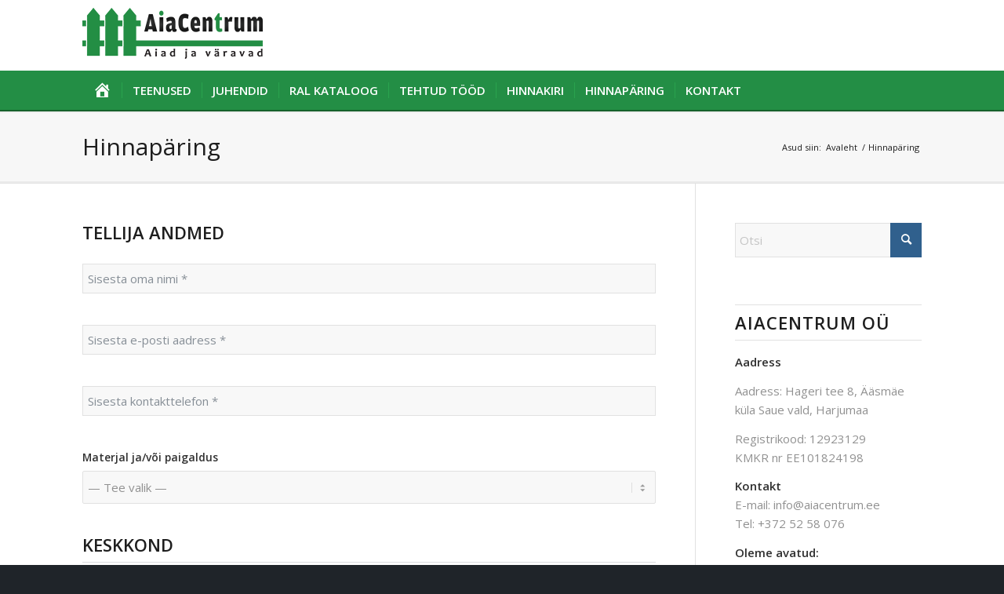

--- FILE ---
content_type: text/html; charset=UTF-8
request_url: https://aiacentrum.ee/hinnaparing/
body_size: 15312
content:
<!DOCTYPE html>
<html lang="et" class="html_stretched responsive av-preloader-disabled  html_header_top html_logo_left html_bottom_nav_header html_menu_left html_large html_header_sticky_disabled html_header_shrinking_disabled html_mobile_menu_phone html_header_searchicon_disabled html_content_align_center html_header_unstick_top_disabled html_header_stretch_disabled html_minimal_header html_minimal_header_shadow html_av-submenu-hidden html_av-submenu-display-click html_av-overlay-side html_av-overlay-side-classic html_av-submenu-noclone html_entry_id_595 av-cookies-no-cookie-consent av-no-preview av-custom-lightbox html_text_menu_active av-mobile-menu-switch-default">
<head>
<meta charset="UTF-8" />


<!-- mobile setting -->
<meta name="viewport" content="width=device-width, initial-scale=1">

<!-- Scripts/CSS and wp_head hook -->
<meta name='robots' content='index, follow, max-image-preview:large, max-snippet:-1, max-video-preview:-1' />
	<style>img:is([sizes="auto" i], [sizes^="auto," i]) { contain-intrinsic-size: 3000px 1500px }</style>
	
	<!-- This site is optimized with the Yoast SEO plugin v23.8 - https://yoast.com/wordpress/plugins/seo/ -->
	<title>Piirdeaedade ehitus kõikjal Eestis - Hinnapäring</title>
	<meta name="description" content="Piirdeaedade ehitus. Põhilisteks tegevusvaldkondadeks on piirdeaiad: võrkaiad, puitaiad, kergpaneelaiad, väravad, tõkkepuud ja väravate automaatika." />
	<link rel="canonical" href="https://aiacentrum.ee/hinnaparing/" />
	<meta property="og:locale" content="et_EE" />
	<meta property="og:type" content="article" />
	<meta property="og:title" content="Piirdeaedade ehitus kõikjal Eestis - Hinnapäring" />
	<meta property="og:description" content="Piirdeaedade ehitus. Põhilisteks tegevusvaldkondadeks on piirdeaiad: võrkaiad, puitaiad, kergpaneelaiad, väravad, tõkkepuud ja väravate automaatika." />
	<meta property="og:url" content="https://aiacentrum.ee/hinnaparing/" />
	<meta property="og:site_name" content="Aia ehitus, väravad ja väravaautomaatika" />
	<meta property="article:modified_time" content="2022-01-07T09:01:48+00:00" />
	<meta name="twitter:card" content="summary_large_image" />
	<script type="application/ld+json" class="yoast-schema-graph">{"@context":"https://schema.org","@graph":[{"@type":"WebPage","@id":"https://aiacentrum.ee/hinnaparing/","url":"https://aiacentrum.ee/hinnaparing/","name":"Piirdeaedade ehitus kõikjal Eestis - Hinnapäring","isPartOf":{"@id":"https://www.aiacentrum.ee/#website"},"datePublished":"2015-10-17T07:23:25+00:00","dateModified":"2022-01-07T09:01:48+00:00","description":"Piirdeaedade ehitus. Põhilisteks tegevusvaldkondadeks on piirdeaiad: võrkaiad, puitaiad, kergpaneelaiad, väravad, tõkkepuud ja väravate automaatika.","breadcrumb":{"@id":"https://aiacentrum.ee/hinnaparing/#breadcrumb"},"inLanguage":"et","potentialAction":[{"@type":"ReadAction","target":["https://aiacentrum.ee/hinnaparing/"]}]},{"@type":"BreadcrumbList","@id":"https://aiacentrum.ee/hinnaparing/#breadcrumb","itemListElement":[{"@type":"ListItem","position":1,"name":"Home","item":"https://www.aiacentrum.ee/"},{"@type":"ListItem","position":2,"name":"Hinnapäring"}]},{"@type":"WebSite","@id":"https://www.aiacentrum.ee/#website","url":"https://www.aiacentrum.ee/","name":"Aia ehitus, väravad ja väravaautomaatika","description":"Ehitame ja paigaldame aedu, väravaid ja väravaautomaatikat kõikjal Eestis. Teostatud töödele anname kaheaastase garantii!","potentialAction":[{"@type":"SearchAction","target":{"@type":"EntryPoint","urlTemplate":"https://www.aiacentrum.ee/?s={search_term_string}"},"query-input":{"@type":"PropertyValueSpecification","valueRequired":true,"valueName":"search_term_string"}}],"inLanguage":"et"}]}</script>
	<!-- / Yoast SEO plugin. -->


<link rel="alternate" type="application/rss+xml" title="Aia ehitus, väravad ja väravaautomaatika &raquo; RSS" href="https://aiacentrum.ee/feed/" />
<link rel="alternate" type="application/rss+xml" title="Aia ehitus, väravad ja väravaautomaatika &raquo; Kommentaaride RSS" href="https://aiacentrum.ee/comments/feed/" />

<!-- google webfont font replacement -->

			<script type='text/javascript'>

				(function() {

					/*	check if webfonts are disabled by user setting via cookie - or user must opt in.	*/
					var html = document.getElementsByTagName('html')[0];
					var cookie_check = html.className.indexOf('av-cookies-needs-opt-in') >= 0 || html.className.indexOf('av-cookies-can-opt-out') >= 0;
					var allow_continue = true;
					var silent_accept_cookie = html.className.indexOf('av-cookies-user-silent-accept') >= 0;

					if( cookie_check && ! silent_accept_cookie )
					{
						if( ! document.cookie.match(/aviaCookieConsent/) || html.className.indexOf('av-cookies-session-refused') >= 0 )
						{
							allow_continue = false;
						}
						else
						{
							if( ! document.cookie.match(/aviaPrivacyRefuseCookiesHideBar/) )
							{
								allow_continue = false;
							}
							else if( ! document.cookie.match(/aviaPrivacyEssentialCookiesEnabled/) )
							{
								allow_continue = false;
							}
							else if( document.cookie.match(/aviaPrivacyGoogleWebfontsDisabled/) )
							{
								allow_continue = false;
							}
						}
					}

					if( allow_continue )
					{
						var f = document.createElement('link');

						f.type 	= 'text/css';
						f.rel 	= 'stylesheet';
						f.href 	= 'https://fonts.googleapis.com/css?family=Open+Sans:400,600&display=auto';
						f.id 	= 'avia-google-webfont';

						document.getElementsByTagName('head')[0].appendChild(f);
					}
				})();

			</script>
			<link rel='stylesheet' id='dashicons-css' href='https://aiacentrum.ee/wp-includes/css/dashicons.min.css?ver=a3f691d48643f16262d174998116b225' type='text/css' media='all' />
<link rel='stylesheet' id='menu-icons-extra-css' href='https://aiacentrum.ee/wp-content/plugins/menu-icons/css/extra.min.css?ver=0.13.16' type='text/css' media='all' />
<link rel='stylesheet' id='fluent-form-styles-css' href='https://aiacentrum.ee/wp-content/plugins/fluentform/assets/css/fluent-forms-public.css?ver=5.2.4' type='text/css' media='all' />
<link rel='stylesheet' id='fluentform-public-default-css' href='https://aiacentrum.ee/wp-content/plugins/fluentform/assets/css/fluentform-public-default.css?ver=5.2.4' type='text/css' media='all' />
<link rel='stylesheet' id='wp-block-library-css' href='https://aiacentrum.ee/wp-includes/css/dist/block-library/style.min.css?ver=a3f691d48643f16262d174998116b225' type='text/css' media='all' />
<style id='global-styles-inline-css' type='text/css'>
:root{--wp--preset--aspect-ratio--square: 1;--wp--preset--aspect-ratio--4-3: 4/3;--wp--preset--aspect-ratio--3-4: 3/4;--wp--preset--aspect-ratio--3-2: 3/2;--wp--preset--aspect-ratio--2-3: 2/3;--wp--preset--aspect-ratio--16-9: 16/9;--wp--preset--aspect-ratio--9-16: 9/16;--wp--preset--color--black: #000000;--wp--preset--color--cyan-bluish-gray: #abb8c3;--wp--preset--color--white: #ffffff;--wp--preset--color--pale-pink: #f78da7;--wp--preset--color--vivid-red: #cf2e2e;--wp--preset--color--luminous-vivid-orange: #ff6900;--wp--preset--color--luminous-vivid-amber: #fcb900;--wp--preset--color--light-green-cyan: #7bdcb5;--wp--preset--color--vivid-green-cyan: #00d084;--wp--preset--color--pale-cyan-blue: #8ed1fc;--wp--preset--color--vivid-cyan-blue: #0693e3;--wp--preset--color--vivid-purple: #9b51e0;--wp--preset--color--metallic-red: #b02b2c;--wp--preset--color--maximum-yellow-red: #edae44;--wp--preset--color--yellow-sun: #eeee22;--wp--preset--color--palm-leaf: #83a846;--wp--preset--color--aero: #7bb0e7;--wp--preset--color--old-lavender: #745f7e;--wp--preset--color--steel-teal: #5f8789;--wp--preset--color--raspberry-pink: #d65799;--wp--preset--color--medium-turquoise: #4ecac2;--wp--preset--gradient--vivid-cyan-blue-to-vivid-purple: linear-gradient(135deg,rgba(6,147,227,1) 0%,rgb(155,81,224) 100%);--wp--preset--gradient--light-green-cyan-to-vivid-green-cyan: linear-gradient(135deg,rgb(122,220,180) 0%,rgb(0,208,130) 100%);--wp--preset--gradient--luminous-vivid-amber-to-luminous-vivid-orange: linear-gradient(135deg,rgba(252,185,0,1) 0%,rgba(255,105,0,1) 100%);--wp--preset--gradient--luminous-vivid-orange-to-vivid-red: linear-gradient(135deg,rgba(255,105,0,1) 0%,rgb(207,46,46) 100%);--wp--preset--gradient--very-light-gray-to-cyan-bluish-gray: linear-gradient(135deg,rgb(238,238,238) 0%,rgb(169,184,195) 100%);--wp--preset--gradient--cool-to-warm-spectrum: linear-gradient(135deg,rgb(74,234,220) 0%,rgb(151,120,209) 20%,rgb(207,42,186) 40%,rgb(238,44,130) 60%,rgb(251,105,98) 80%,rgb(254,248,76) 100%);--wp--preset--gradient--blush-light-purple: linear-gradient(135deg,rgb(255,206,236) 0%,rgb(152,150,240) 100%);--wp--preset--gradient--blush-bordeaux: linear-gradient(135deg,rgb(254,205,165) 0%,rgb(254,45,45) 50%,rgb(107,0,62) 100%);--wp--preset--gradient--luminous-dusk: linear-gradient(135deg,rgb(255,203,112) 0%,rgb(199,81,192) 50%,rgb(65,88,208) 100%);--wp--preset--gradient--pale-ocean: linear-gradient(135deg,rgb(255,245,203) 0%,rgb(182,227,212) 50%,rgb(51,167,181) 100%);--wp--preset--gradient--electric-grass: linear-gradient(135deg,rgb(202,248,128) 0%,rgb(113,206,126) 100%);--wp--preset--gradient--midnight: linear-gradient(135deg,rgb(2,3,129) 0%,rgb(40,116,252) 100%);--wp--preset--font-size--small: 1rem;--wp--preset--font-size--medium: 1.125rem;--wp--preset--font-size--large: 1.75rem;--wp--preset--font-size--x-large: clamp(1.75rem, 3vw, 2.25rem);--wp--preset--spacing--20: 0.44rem;--wp--preset--spacing--30: 0.67rem;--wp--preset--spacing--40: 1rem;--wp--preset--spacing--50: 1.5rem;--wp--preset--spacing--60: 2.25rem;--wp--preset--spacing--70: 3.38rem;--wp--preset--spacing--80: 5.06rem;--wp--preset--shadow--natural: 6px 6px 9px rgba(0, 0, 0, 0.2);--wp--preset--shadow--deep: 12px 12px 50px rgba(0, 0, 0, 0.4);--wp--preset--shadow--sharp: 6px 6px 0px rgba(0, 0, 0, 0.2);--wp--preset--shadow--outlined: 6px 6px 0px -3px rgba(255, 255, 255, 1), 6px 6px rgba(0, 0, 0, 1);--wp--preset--shadow--crisp: 6px 6px 0px rgba(0, 0, 0, 1);}:root { --wp--style--global--content-size: 800px;--wp--style--global--wide-size: 1130px; }:where(body) { margin: 0; }.wp-site-blocks > .alignleft { float: left; margin-right: 2em; }.wp-site-blocks > .alignright { float: right; margin-left: 2em; }.wp-site-blocks > .aligncenter { justify-content: center; margin-left: auto; margin-right: auto; }:where(.is-layout-flex){gap: 0.5em;}:where(.is-layout-grid){gap: 0.5em;}.is-layout-flow > .alignleft{float: left;margin-inline-start: 0;margin-inline-end: 2em;}.is-layout-flow > .alignright{float: right;margin-inline-start: 2em;margin-inline-end: 0;}.is-layout-flow > .aligncenter{margin-left: auto !important;margin-right: auto !important;}.is-layout-constrained > .alignleft{float: left;margin-inline-start: 0;margin-inline-end: 2em;}.is-layout-constrained > .alignright{float: right;margin-inline-start: 2em;margin-inline-end: 0;}.is-layout-constrained > .aligncenter{margin-left: auto !important;margin-right: auto !important;}.is-layout-constrained > :where(:not(.alignleft):not(.alignright):not(.alignfull)){max-width: var(--wp--style--global--content-size);margin-left: auto !important;margin-right: auto !important;}.is-layout-constrained > .alignwide{max-width: var(--wp--style--global--wide-size);}body .is-layout-flex{display: flex;}.is-layout-flex{flex-wrap: wrap;align-items: center;}.is-layout-flex > :is(*, div){margin: 0;}body .is-layout-grid{display: grid;}.is-layout-grid > :is(*, div){margin: 0;}body{padding-top: 0px;padding-right: 0px;padding-bottom: 0px;padding-left: 0px;}a:where(:not(.wp-element-button)){text-decoration: underline;}:root :where(.wp-element-button, .wp-block-button__link){background-color: #32373c;border-width: 0;color: #fff;font-family: inherit;font-size: inherit;line-height: inherit;padding: calc(0.667em + 2px) calc(1.333em + 2px);text-decoration: none;}.has-black-color{color: var(--wp--preset--color--black) !important;}.has-cyan-bluish-gray-color{color: var(--wp--preset--color--cyan-bluish-gray) !important;}.has-white-color{color: var(--wp--preset--color--white) !important;}.has-pale-pink-color{color: var(--wp--preset--color--pale-pink) !important;}.has-vivid-red-color{color: var(--wp--preset--color--vivid-red) !important;}.has-luminous-vivid-orange-color{color: var(--wp--preset--color--luminous-vivid-orange) !important;}.has-luminous-vivid-amber-color{color: var(--wp--preset--color--luminous-vivid-amber) !important;}.has-light-green-cyan-color{color: var(--wp--preset--color--light-green-cyan) !important;}.has-vivid-green-cyan-color{color: var(--wp--preset--color--vivid-green-cyan) !important;}.has-pale-cyan-blue-color{color: var(--wp--preset--color--pale-cyan-blue) !important;}.has-vivid-cyan-blue-color{color: var(--wp--preset--color--vivid-cyan-blue) !important;}.has-vivid-purple-color{color: var(--wp--preset--color--vivid-purple) !important;}.has-metallic-red-color{color: var(--wp--preset--color--metallic-red) !important;}.has-maximum-yellow-red-color{color: var(--wp--preset--color--maximum-yellow-red) !important;}.has-yellow-sun-color{color: var(--wp--preset--color--yellow-sun) !important;}.has-palm-leaf-color{color: var(--wp--preset--color--palm-leaf) !important;}.has-aero-color{color: var(--wp--preset--color--aero) !important;}.has-old-lavender-color{color: var(--wp--preset--color--old-lavender) !important;}.has-steel-teal-color{color: var(--wp--preset--color--steel-teal) !important;}.has-raspberry-pink-color{color: var(--wp--preset--color--raspberry-pink) !important;}.has-medium-turquoise-color{color: var(--wp--preset--color--medium-turquoise) !important;}.has-black-background-color{background-color: var(--wp--preset--color--black) !important;}.has-cyan-bluish-gray-background-color{background-color: var(--wp--preset--color--cyan-bluish-gray) !important;}.has-white-background-color{background-color: var(--wp--preset--color--white) !important;}.has-pale-pink-background-color{background-color: var(--wp--preset--color--pale-pink) !important;}.has-vivid-red-background-color{background-color: var(--wp--preset--color--vivid-red) !important;}.has-luminous-vivid-orange-background-color{background-color: var(--wp--preset--color--luminous-vivid-orange) !important;}.has-luminous-vivid-amber-background-color{background-color: var(--wp--preset--color--luminous-vivid-amber) !important;}.has-light-green-cyan-background-color{background-color: var(--wp--preset--color--light-green-cyan) !important;}.has-vivid-green-cyan-background-color{background-color: var(--wp--preset--color--vivid-green-cyan) !important;}.has-pale-cyan-blue-background-color{background-color: var(--wp--preset--color--pale-cyan-blue) !important;}.has-vivid-cyan-blue-background-color{background-color: var(--wp--preset--color--vivid-cyan-blue) !important;}.has-vivid-purple-background-color{background-color: var(--wp--preset--color--vivid-purple) !important;}.has-metallic-red-background-color{background-color: var(--wp--preset--color--metallic-red) !important;}.has-maximum-yellow-red-background-color{background-color: var(--wp--preset--color--maximum-yellow-red) !important;}.has-yellow-sun-background-color{background-color: var(--wp--preset--color--yellow-sun) !important;}.has-palm-leaf-background-color{background-color: var(--wp--preset--color--palm-leaf) !important;}.has-aero-background-color{background-color: var(--wp--preset--color--aero) !important;}.has-old-lavender-background-color{background-color: var(--wp--preset--color--old-lavender) !important;}.has-steel-teal-background-color{background-color: var(--wp--preset--color--steel-teal) !important;}.has-raspberry-pink-background-color{background-color: var(--wp--preset--color--raspberry-pink) !important;}.has-medium-turquoise-background-color{background-color: var(--wp--preset--color--medium-turquoise) !important;}.has-black-border-color{border-color: var(--wp--preset--color--black) !important;}.has-cyan-bluish-gray-border-color{border-color: var(--wp--preset--color--cyan-bluish-gray) !important;}.has-white-border-color{border-color: var(--wp--preset--color--white) !important;}.has-pale-pink-border-color{border-color: var(--wp--preset--color--pale-pink) !important;}.has-vivid-red-border-color{border-color: var(--wp--preset--color--vivid-red) !important;}.has-luminous-vivid-orange-border-color{border-color: var(--wp--preset--color--luminous-vivid-orange) !important;}.has-luminous-vivid-amber-border-color{border-color: var(--wp--preset--color--luminous-vivid-amber) !important;}.has-light-green-cyan-border-color{border-color: var(--wp--preset--color--light-green-cyan) !important;}.has-vivid-green-cyan-border-color{border-color: var(--wp--preset--color--vivid-green-cyan) !important;}.has-pale-cyan-blue-border-color{border-color: var(--wp--preset--color--pale-cyan-blue) !important;}.has-vivid-cyan-blue-border-color{border-color: var(--wp--preset--color--vivid-cyan-blue) !important;}.has-vivid-purple-border-color{border-color: var(--wp--preset--color--vivid-purple) !important;}.has-metallic-red-border-color{border-color: var(--wp--preset--color--metallic-red) !important;}.has-maximum-yellow-red-border-color{border-color: var(--wp--preset--color--maximum-yellow-red) !important;}.has-yellow-sun-border-color{border-color: var(--wp--preset--color--yellow-sun) !important;}.has-palm-leaf-border-color{border-color: var(--wp--preset--color--palm-leaf) !important;}.has-aero-border-color{border-color: var(--wp--preset--color--aero) !important;}.has-old-lavender-border-color{border-color: var(--wp--preset--color--old-lavender) !important;}.has-steel-teal-border-color{border-color: var(--wp--preset--color--steel-teal) !important;}.has-raspberry-pink-border-color{border-color: var(--wp--preset--color--raspberry-pink) !important;}.has-medium-turquoise-border-color{border-color: var(--wp--preset--color--medium-turquoise) !important;}.has-vivid-cyan-blue-to-vivid-purple-gradient-background{background: var(--wp--preset--gradient--vivid-cyan-blue-to-vivid-purple) !important;}.has-light-green-cyan-to-vivid-green-cyan-gradient-background{background: var(--wp--preset--gradient--light-green-cyan-to-vivid-green-cyan) !important;}.has-luminous-vivid-amber-to-luminous-vivid-orange-gradient-background{background: var(--wp--preset--gradient--luminous-vivid-amber-to-luminous-vivid-orange) !important;}.has-luminous-vivid-orange-to-vivid-red-gradient-background{background: var(--wp--preset--gradient--luminous-vivid-orange-to-vivid-red) !important;}.has-very-light-gray-to-cyan-bluish-gray-gradient-background{background: var(--wp--preset--gradient--very-light-gray-to-cyan-bluish-gray) !important;}.has-cool-to-warm-spectrum-gradient-background{background: var(--wp--preset--gradient--cool-to-warm-spectrum) !important;}.has-blush-light-purple-gradient-background{background: var(--wp--preset--gradient--blush-light-purple) !important;}.has-blush-bordeaux-gradient-background{background: var(--wp--preset--gradient--blush-bordeaux) !important;}.has-luminous-dusk-gradient-background{background: var(--wp--preset--gradient--luminous-dusk) !important;}.has-pale-ocean-gradient-background{background: var(--wp--preset--gradient--pale-ocean) !important;}.has-electric-grass-gradient-background{background: var(--wp--preset--gradient--electric-grass) !important;}.has-midnight-gradient-background{background: var(--wp--preset--gradient--midnight) !important;}.has-small-font-size{font-size: var(--wp--preset--font-size--small) !important;}.has-medium-font-size{font-size: var(--wp--preset--font-size--medium) !important;}.has-large-font-size{font-size: var(--wp--preset--font-size--large) !important;}.has-x-large-font-size{font-size: var(--wp--preset--font-size--x-large) !important;}
:where(.wp-block-post-template.is-layout-flex){gap: 1.25em;}:where(.wp-block-post-template.is-layout-grid){gap: 1.25em;}
:where(.wp-block-columns.is-layout-flex){gap: 2em;}:where(.wp-block-columns.is-layout-grid){gap: 2em;}
:root :where(.wp-block-pullquote){font-size: 1.5em;line-height: 1.6;}
</style>
<link rel='stylesheet' id='foobox-free-min-css' href='https://aiacentrum.ee/wp-content/plugins/foobox-image-lightbox/free/css/foobox.free.min.css?ver=2.7.33' type='text/css' media='all' />
<link rel='stylesheet' id='avia-merged-styles-css' href='https://aiacentrum.ee/wp-content/uploads/dynamic_avia/avia-merged-styles-fc4311309b62dc0087bee99b3b122c06---695ea7ac517e5.css' type='text/css' media='all' />
<script type="text/javascript" src="https://aiacentrum.ee/wp-includes/js/jquery/jquery.min.js?ver=3.7.1" id="jquery-core-js"></script>
<script type="text/javascript" src="https://aiacentrum.ee/wp-content/themes/enfold/js/avia-js.js?ver=6.0.6" id="avia-js-js"></script>
<script type="text/javascript" src="https://aiacentrum.ee/wp-content/themes/enfold/js/avia-compat.js?ver=6.0.6" id="avia-compat-js"></script>
<script type="text/javascript" id="foobox-free-min-js-before">
/* <![CDATA[ */
/* Run FooBox FREE (v2.7.33) */
var FOOBOX = window.FOOBOX = {
	ready: true,
	disableOthers: false,
	o: {wordpress: { enabled: true }, countMessage:'image %index of %total', captions: { dataTitle: ["captionTitle","title"], dataDesc: ["captionDesc","description"] }, rel: '', excludes:'.fbx-link,.nofoobox,.nolightbox,a[href*="pinterest.com/pin/create/button/"]', affiliate : { enabled: false }},
	selectors: [
		".foogallery-container.foogallery-lightbox-foobox", ".foogallery-container.foogallery-lightbox-foobox-free", ".gallery", ".wp-block-gallery", ".wp-caption", ".wp-block-image", "a:has(img[class*=wp-image-])", ".foobox"
	],
	pre: function( $ ){
		// Custom JavaScript (Pre)
		
	},
	post: function( $ ){
		// Custom JavaScript (Post)
		
		// Custom Captions Code
		
	},
	custom: function( $ ){
		// Custom Extra JS
		
	}
};
/* ]]> */
</script>
<script type="text/javascript" src="https://aiacentrum.ee/wp-content/plugins/foobox-image-lightbox/free/js/foobox.free.min.js?ver=2.7.33" id="foobox-free-min-js"></script>
<link rel="https://api.w.org/" href="https://aiacentrum.ee/wp-json/" /><link rel="alternate" title="JSON" type="application/json" href="https://aiacentrum.ee/wp-json/wp/v2/pages/595" /><link rel="EditURI" type="application/rsd+xml" title="RSD" href="https://aiacentrum.ee/xmlrpc.php?rsd" />
<link rel='shortlink' href='https://aiacentrum.ee/?p=595' />
<link rel="alternate" title="oEmbed (JSON)" type="application/json+oembed" href="https://aiacentrum.ee/wp-json/oembed/1.0/embed?url=https%3A%2F%2Faiacentrum.ee%2Fhinnaparing%2F" />
<link rel="alternate" title="oEmbed (XML)" type="text/xml+oembed" href="https://aiacentrum.ee/wp-json/oembed/1.0/embed?url=https%3A%2F%2Faiacentrum.ee%2Fhinnaparing%2F&#038;format=xml" />
<script async defer data-domain='aiacentrum.ee' src='https://plausible.io/js/plausible.js'></script><link rel="profile" href="https://gmpg.org/xfn/11" />
<link rel="alternate" type="application/rss+xml" title="Aia ehitus, väravad ja väravaautomaatika RSS2 Feed" href="https://aiacentrum.ee/feed/" />
<link rel="pingback" href="https://aiacentrum.ee/xmlrpc.php" />
<!--[if lt IE 9]><script src="https://aiacentrum.ee/wp-content/themes/enfold/js/html5shiv.js"></script><![endif]-->

<link rel="icon" href="https://aiacentrum.ee/wp-content/uploads/2024/01/favicon-36x36.png" sizes="32x32" />
<link rel="icon" href="https://aiacentrum.ee/wp-content/uploads/2024/01/favicon.png" sizes="192x192" />
<link rel="apple-touch-icon" href="https://aiacentrum.ee/wp-content/uploads/2024/01/favicon.png" />
<meta name="msapplication-TileImage" content="https://aiacentrum.ee/wp-content/uploads/2024/01/favicon.png" />
<style type="text/css">
		@font-face {font-family: 'entypo-fontello'; font-weight: normal; font-style: normal; font-display: auto;
		src: url('https://aiacentrum.ee/wp-content/themes/enfold/config-templatebuilder/avia-template-builder/assets/fonts/entypo-fontello.woff2') format('woff2'),
		url('https://aiacentrum.ee/wp-content/themes/enfold/config-templatebuilder/avia-template-builder/assets/fonts/entypo-fontello.woff') format('woff'),
		url('https://aiacentrum.ee/wp-content/themes/enfold/config-templatebuilder/avia-template-builder/assets/fonts/entypo-fontello.ttf') format('truetype'),
		url('https://aiacentrum.ee/wp-content/themes/enfold/config-templatebuilder/avia-template-builder/assets/fonts/entypo-fontello.svg#entypo-fontello') format('svg'),
		url('https://aiacentrum.ee/wp-content/themes/enfold/config-templatebuilder/avia-template-builder/assets/fonts/entypo-fontello.eot'),
		url('https://aiacentrum.ee/wp-content/themes/enfold/config-templatebuilder/avia-template-builder/assets/fonts/entypo-fontello.eot?#iefix') format('embedded-opentype');
		} #top .avia-font-entypo-fontello, body .avia-font-entypo-fontello, html body [data-av_iconfont='entypo-fontello']:before{ font-family: 'entypo-fontello'; }
		</style>

<!--
Debugging Info for Theme support: 

Theme: Enfold
Version: 6.0.6
Installed: enfold
AviaFramework Version: 5.6
AviaBuilder Version: 5.3
aviaElementManager Version: 1.0.1
ML:350-PU:34-PLA:9
WP:6.7.4
Compress: CSS:all theme files - JS:disabled
Updates: disabled
PLAu:9
-->
</head>

<body id="top" class="page-template-default page page-id-595 stretched rtl_columns av-curtain-numeric open_sans " itemscope="itemscope" itemtype="https://schema.org/WebPage" >

	
	<div id='wrap_all'>

	
<header id='header' class='all_colors header_color light_bg_color  av_header_top av_logo_left av_bottom_nav_header av_menu_left av_large av_header_sticky_disabled av_header_shrinking_disabled av_header_stretch_disabled av_mobile_menu_phone av_header_searchicon_disabled av_header_unstick_top_disabled av_seperator_small_border av_minimal_header av_minimal_header_shadow'  data-av_shrink_factor='50' role="banner" itemscope="itemscope" itemtype="https://schema.org/WPHeader" >

		<div  id='header_main' class='container_wrap container_wrap_logo'>

        <div class='container av-logo-container'><div class='inner-container'><span class='logo avia-standard-logo'><a href='https://aiacentrum.ee/' class='' aria-label='logo' title='logo'><img src="https://aiacentrum.ee/wp-content/uploads/2016/04/logo-1.png" height="100" width="300" alt='Aia ehitus, väravad ja väravaautomaatika' title='logo' /></a></span></div></div><div id='header_main_alternate' class='container_wrap'><div class='container'><nav class='main_menu' data-selectname='Select a page'  role="navigation" itemscope="itemscope" itemtype="https://schema.org/SiteNavigationElement" ><div class="avia-menu av-main-nav-wrap"><ul role="menu" class="menu av-main-nav" id="avia-menu"><li role="menuitem" id="menu-item-1237" class="menu-item menu-item-type-custom menu-item-object-custom menu-item-top-level menu-item-top-level-1"><a href="http://www.aiacentrum.ee/" itemprop="url" tabindex="0"><span class="avia-bullet"></span><span class="avia-menu-text"><i class="_mi dashicons dashicons-admin-home" aria-hidden="true" style="font-size:1.6em;"></i><span class="visuallyhidden">Esileht</span></span><span class="avia-menu-fx"><span class="avia-arrow-wrap"><span class="avia-arrow"></span></span></span></a></li>
<li role="menuitem" id="menu-item-1275" class="menu-item menu-item-type-post_type menu-item-object-page menu-item-has-children menu-item-mega-parent  menu-item-top-level menu-item-top-level-2"><a href="https://aiacentrum.ee/piirdeaed/" itemprop="url" tabindex="0"><span class="avia-bullet"></span><span class="avia-menu-text">Teenused</span><span class="avia-menu-fx"><span class="avia-arrow-wrap"><span class="avia-arrow"></span></span></span></a>
<div class='avia_mega_div avia_mega5 twelve units'>

<ul class="sub-menu">
	<li role="menuitem" id="menu-item-1238" class="menu-item menu-item-type-post_type menu-item-object-page menu-item-has-children avia_mega_menu_columns_5 three units  avia_mega_menu_columns_first"><span class='mega_menu_title heading-color av-special-font'><a href='https://aiacentrum.ee/aedade-ehitus/'>Aedade ehitus</a></span>
	<ul class="sub-menu">
		<li role="menuitem" id="menu-item-1277" class="menu-item menu-item-type-post_type menu-item-object-page"><a href="https://aiacentrum.ee/piirdeaiad/" itemprop="url" tabindex="0"><span class="avia-bullet"></span><span class="avia-menu-text">Piirdeaiad</span></a></li>
		<li role="menuitem" id="menu-item-1278" class="menu-item menu-item-type-post_type menu-item-object-page"><a href="https://aiacentrum.ee/puitaed/" itemprop="url" tabindex="0"><span class="avia-bullet"></span><span class="avia-menu-text">Puitaiad</span></a></li>
		<li role="menuitem" id="menu-item-1267" class="menu-item menu-item-type-post_type menu-item-object-page"><a href="https://aiacentrum.ee/lippaed/" itemprop="url" tabindex="0"><span class="avia-bullet"></span><span class="avia-menu-text">Lippaiad</span></a></li>
		<li role="menuitem" id="menu-item-1272" class="menu-item menu-item-type-post_type menu-item-object-page"><a href="https://aiacentrum.ee/metallaiad/" itemprop="url" tabindex="0"><span class="avia-bullet"></span><span class="avia-menu-text">Metallaiad</span></a></li>
		<li role="menuitem" id="menu-item-1273" class="menu-item menu-item-type-post_type menu-item-object-page"><a href="https://aiacentrum.ee/paneelaed/" itemprop="url" tabindex="0"><span class="avia-bullet"></span><span class="avia-menu-text">Paneelaiad</span></a></li>
		<li role="menuitem" id="menu-item-1266" class="menu-item menu-item-type-post_type menu-item-object-page"><a href="https://aiacentrum.ee/lintvundament/" itemprop="url" tabindex="0"><span class="avia-bullet"></span><span class="avia-menu-text">Lintvundamendiga aiad</span></a></li>
		<li role="menuitem" id="menu-item-1247" class="menu-item menu-item-type-post_type menu-item-object-page"><a href="https://aiacentrum.ee/aiapostide-paigaldus/" itemprop="url" tabindex="0"><span class="avia-bullet"></span><span class="avia-menu-text">Aiapostide paigaldus</span></a></li>
	</ul>
</li>
	<li role="menuitem" id="menu-item-1242" class="menu-item menu-item-type-post_type menu-item-object-page menu-item-has-children avia_mega_menu_columns_5 three units "><span class='mega_menu_title heading-color av-special-font'><a href='https://aiacentrum.ee/aiad-ja-varavad/'>Väravate paigaldus</a></span>
	<ul class="sub-menu">
		<li role="menuitem" id="menu-item-1248" class="menu-item menu-item-type-post_type menu-item-object-page"><a href="https://aiacentrum.ee/aiavaravad/" itemprop="url" tabindex="0"><span class="avia-bullet"></span><span class="avia-menu-text">Aiaväravad</span></a></li>
		<li role="menuitem" id="menu-item-1263" class="menu-item menu-item-type-post_type menu-item-object-page"><a href="https://aiacentrum.ee/jalgvarav/" itemprop="url" tabindex="0"><span class="avia-bullet"></span><span class="avia-menu-text">jalgväravad</span></a></li>
		<li role="menuitem" id="menu-item-1269" class="menu-item menu-item-type-post_type menu-item-object-page"><a href="https://aiacentrum.ee/liugvaravad-ehk-lukandvaravad/" itemprop="url" tabindex="0"><span class="avia-bullet"></span><span class="avia-menu-text">Liugväravad ehk lükandväravad</span></a></li>
		<li role="menuitem" id="menu-item-1288" class="menu-item menu-item-type-post_type menu-item-object-page"><a href="https://aiacentrum.ee/tiibvaravad/" itemprop="url" tabindex="0"><span class="avia-bullet"></span><span class="avia-menu-text">Tiibväravad</span></a></li>
	</ul>
</li>
	<li role="menuitem" id="menu-item-1244" class="menu-item menu-item-type-post_type menu-item-object-page menu-item-has-children avia_mega_menu_columns_5 three units "><span class='mega_menu_title heading-color av-special-font'><a href='https://aiacentrum.ee/aialippide-muuk-ja-aiamaterjali-muuk/'>Aiamaterjali müük</a></span>
	<ul class="sub-menu">
		<li role="menuitem" id="menu-item-1243" class="menu-item menu-item-type-post_type menu-item-object-page"><a href="https://aiacentrum.ee/aialipid/" itemprop="url" tabindex="0"><span class="avia-bullet"></span><span class="avia-menu-text">Aialipid</span></a></li>
		<li role="menuitem" id="menu-item-1245" class="menu-item menu-item-type-post_type menu-item-object-page"><a href="https://aiacentrum.ee/aiapaneelid/" itemprop="url" tabindex="0"><span class="avia-bullet"></span><span class="avia-menu-text">Aiapaneelid</span></a></li>
		<li role="menuitem" id="menu-item-1246" class="menu-item menu-item-type-post_type menu-item-object-page"><a href="https://aiacentrum.ee/aiapostid/" itemprop="url" tabindex="0"><span class="avia-bullet"></span><span class="avia-menu-text">Aiapostid</span></a></li>
		<li role="menuitem" id="menu-item-1249" class="menu-item menu-item-type-post_type menu-item-object-page"><a href="https://aiacentrum.ee/aiavork/" itemprop="url" tabindex="0"><span class="avia-bullet"></span><span class="avia-menu-text">Aiavõrk</span></a></li>
		<li role="menuitem" id="menu-item-1270" class="menu-item menu-item-type-post_type menu-item-object-page"><a href="https://aiacentrum.ee/loomavork/" itemprop="url" tabindex="0"><span class="avia-bullet"></span><span class="avia-menu-text">Loomavõrk</span></a></li>
	</ul>
</li>
	<li role="menuitem" id="menu-item-1286" class="menu-item menu-item-type-post_type menu-item-object-page menu-item-has-children avia_mega_menu_columns_5 three units "><span class='mega_menu_title heading-color av-special-font'><a href='https://aiacentrum.ee/varavaautomaatika/'>Väravaautomaatika</a></span>
	<ul class="sub-menu">
		<li role="menuitem" id="menu-item-1268" class="menu-item menu-item-type-post_type menu-item-object-page"><a href="https://aiacentrum.ee/liugvarava-automaatika/" itemprop="url" tabindex="0"><span class="avia-bullet"></span><span class="avia-menu-text">Liugvärava automaatika</span></a></li>
		<li role="menuitem" id="menu-item-1283" class="menu-item menu-item-type-post_type menu-item-object-page"><a href="https://aiacentrum.ee/tiibvaravad/" itemprop="url" tabindex="0"><span class="avia-bullet"></span><span class="avia-menu-text">Tiibväravate automaatika</span></a></li>
	</ul>
</li>
	<li role="menuitem" id="menu-item-1287" class="menu-item menu-item-type-post_type menu-item-object-page menu-item-has-children avia_mega_menu_columns_5 three units avia_mega_menu_columns_last"><span class='mega_menu_title heading-color av-special-font'><a href='https://aiacentrum.ee/varavad-ja-aiad/'>Muud teenused</a></span>
	<ul class="sub-menu">
		<li role="menuitem" id="menu-item-1239" class="menu-item menu-item-type-post_type menu-item-object-page"><a href="https://aiacentrum.ee/aedade-remont-ja-hooldus/" itemprop="url" tabindex="0"><span class="avia-bullet"></span><span class="avia-menu-text">Aedade remont ja hooldus</span></a></li>
		<li role="menuitem" id="menu-item-1271" class="menu-item menu-item-type-post_type menu-item-object-page"><a href="https://aiacentrum.ee/lumekoristus-2/" itemprop="url" tabindex="0"><span class="avia-bullet"></span><span class="avia-menu-text">Lumekoristus</span></a></li>
	</ul>
</li>
</ul>

</div>
</li>
<li role="menuitem" id="menu-item-1264" class="menu-item menu-item-type-post_type menu-item-object-page menu-item-top-level menu-item-top-level-3"><a href="https://aiacentrum.ee/juhendid/" itemprop="url" tabindex="0"><span class="avia-bullet"></span><span class="avia-menu-text">Juhendid</span><span class="avia-menu-fx"><span class="avia-arrow-wrap"><span class="avia-arrow"></span></span></span></a></li>
<li role="menuitem" id="menu-item-1395" class="menu-item menu-item-type-post_type menu-item-object-page menu-item-top-level menu-item-top-level-4"><a href="https://aiacentrum.ee/ral-kataloog/" itemprop="url" tabindex="0"><span class="avia-bullet"></span><span class="avia-menu-text">RAL Kataloog</span><span class="avia-menu-fx"><span class="avia-arrow-wrap"><span class="avia-arrow"></span></span></span></a></li>
<li role="menuitem" id="menu-item-1250" class="menu-item menu-item-type-post_type menu-item-object-page menu-item-has-children menu-item-top-level menu-item-top-level-5"><a href="https://aiacentrum.ee/galerii/" itemprop="url" tabindex="0"><span class="avia-bullet"></span><span class="avia-menu-text">Tehtud tööd</span><span class="avia-menu-fx"><span class="avia-arrow-wrap"><span class="avia-arrow"></span></span></span></a>


<ul class="sub-menu">
	<li role="menuitem" id="menu-item-1251" class="menu-item menu-item-type-post_type menu-item-object-page"><a href="https://aiacentrum.ee/galerii/aia-soklid/" itemprop="url" tabindex="0"><span class="avia-bullet"></span><span class="avia-menu-text">Aia soklid</span></a></li>
	<li role="menuitem" id="menu-item-1252" class="menu-item menu-item-type-post_type menu-item-object-page"><a href="https://aiacentrum.ee/galerii/eriotstarbelised-aiad/" itemprop="url" tabindex="0"><span class="avia-bullet"></span><span class="avia-menu-text">Eriotstarbelised aiad</span></a></li>
	<li role="menuitem" id="menu-item-1253" class="menu-item menu-item-type-post_type menu-item-object-page"><a href="https://aiacentrum.ee/galerii/eriprojektid/" itemprop="url" tabindex="0"><span class="avia-bullet"></span><span class="avia-menu-text">Eriprojektid</span></a></li>
	<li role="menuitem" id="menu-item-1254" class="menu-item menu-item-type-post_type menu-item-object-page"><a href="https://aiacentrum.ee/galerii/kergpaneelaiad/" itemprop="url" tabindex="0"><span class="avia-bullet"></span><span class="avia-menu-text">Kergpaneelaiad</span></a></li>
	<li role="menuitem" id="menu-item-1255" class="menu-item menu-item-type-post_type menu-item-object-page"><a href="https://aiacentrum.ee/galerii/kiviteed-ja-terrassid/" itemprop="url" tabindex="0"><span class="avia-bullet"></span><span class="avia-menu-text">Kiviteed ja terrassid</span></a></li>
	<li role="menuitem" id="menu-item-1256" class="menu-item menu-item-type-post_type menu-item-object-page"><a href="https://aiacentrum.ee/galerii/lintvundamentidega-aiad-valatud-betoonsokkel/" itemprop="url" tabindex="0"><span class="avia-bullet"></span><span class="avia-menu-text">Lintvundamentidega aiad (valatud betoonsokkel)</span></a></li>
	<li role="menuitem" id="menu-item-1257" class="menu-item menu-item-type-post_type menu-item-object-page"><a href="https://aiacentrum.ee/galerii/lume-koristus/" itemprop="url" tabindex="0"><span class="avia-bullet"></span><span class="avia-menu-text">Lume koristus</span></a></li>
	<li role="menuitem" id="menu-item-1258" class="menu-item menu-item-type-post_type menu-item-object-page"><a href="https://aiacentrum.ee/galerii/puitaia-ehitamine/" itemprop="url" tabindex="0"><span class="avia-bullet"></span><span class="avia-menu-text">Puitaia ehitamine</span></a></li>
	<li role="menuitem" id="menu-item-1259" class="menu-item menu-item-type-post_type menu-item-object-page"><a href="https://aiacentrum.ee/galerii/varavad-2/" itemprop="url" tabindex="0"><span class="avia-bullet"></span><span class="avia-menu-text">Väravad</span></a></li>
	<li role="menuitem" id="menu-item-1285" class="menu-item menu-item-type-post_type menu-item-object-page"><a href="https://aiacentrum.ee/galerii/varava-automaatika/" itemprop="url" tabindex="0"><span class="avia-bullet"></span><span class="avia-menu-text">Värava automaatika</span></a></li>
</ul>
</li>
<li role="menuitem" id="menu-item-1260" class="menu-item menu-item-type-post_type menu-item-object-page menu-item-top-level menu-item-top-level-6"><a href="https://aiacentrum.ee/hinnakiri/" itemprop="url" tabindex="0"><span class="avia-bullet"></span><span class="avia-menu-text">Hinnakiri</span><span class="avia-menu-fx"><span class="avia-arrow-wrap"><span class="avia-arrow"></span></span></span></a></li>
<li role="menuitem" id="menu-item-1261" class="menu-item menu-item-type-post_type menu-item-object-page current-menu-item page_item page-item-595 current_page_item menu-item-top-level menu-item-top-level-7"><a href="https://aiacentrum.ee/hinnaparing/" itemprop="url" tabindex="0"><span class="avia-bullet"></span><span class="avia-menu-text">Hinnapäring</span><span class="avia-menu-fx"><span class="avia-arrow-wrap"><span class="avia-arrow"></span></span></span></a></li>
<li role="menuitem" id="menu-item-1265" class="menu-item menu-item-type-post_type menu-item-object-page menu-item-top-level menu-item-top-level-8"><a href="https://aiacentrum.ee/kontakt/" itemprop="url" tabindex="0"><span class="avia-bullet"></span><span class="avia-menu-text">Kontakt</span><span class="avia-menu-fx"><span class="avia-arrow-wrap"><span class="avia-arrow"></span></span></span></a></li>
<li class="av-burger-menu-main menu-item-avia-special " role="menuitem">
	        			<a href="#" aria-label="Menu" aria-hidden="false">
							<span class="av-hamburger av-hamburger--spin av-js-hamburger">
								<span class="av-hamburger-box">
						          <span class="av-hamburger-inner"></span>
						          <strong>Menu</strong>
								</span>
							</span>
							<span class="avia_hidden_link_text">Menu</span>
						</a>
	        		   </li></ul></div></nav></div> </div> 
		<!-- end container_wrap-->
		</div>
<div class="header_bg"></div>
<!-- end header -->
</header>

	<div id='main' class='all_colors' data-scroll-offset='0'>

	<div class='stretch_full container_wrap alternate_color light_bg_color title_container'><div class='container'><h1 class='main-title entry-title '><a href='https://aiacentrum.ee/hinnaparing/' rel='bookmark' title='Permanent Link: Hinnapäring'  itemprop="headline" >Hinnapäring</a></h1><div class="breadcrumb breadcrumbs avia-breadcrumbs"><div class="breadcrumb-trail" ><span class="trail-before"><span class="breadcrumb-title">Asud siin:</span></span> <span  itemscope="itemscope" itemtype="https://schema.org/BreadcrumbList" ><span  itemscope="itemscope" itemtype="https://schema.org/ListItem" itemprop="itemListElement" ><a itemprop="url" href="https://aiacentrum.ee" title="Aia ehitus, väravad ja väravaautomaatika" rel="home" class="trail-begin"><span itemprop="name">Avaleht</span></a><span itemprop="position" class="hidden">1</span></span></span> <span class="sep">/</span> <span class="trail-end">Hinnapäring</span></div></div></div></div>
		<div class='container_wrap container_wrap_first main_color sidebar_right'>

			<div class='container'>

				<main class='template-page content  av-content-small alpha units av-main-page'  role="main" itemprop="mainContentOfPage" >

							<article class='post-entry post-entry-type-page post-entry-595'  itemscope="itemscope" itemtype="https://schema.org/CreativeWork" >

			<div class="entry-content-wrapper clearfix">
                <header class="entry-content-header" aria-label="Page Content for: Hinnapäring"></header><div class="entry-content"  itemprop="text" ><div class='fluentform ff-default fluentform_wrapper_4  ff_guten_block ffs_default_wrap'><form data-form_id="4" id="fluentform_4" class="frm-fluent-form fluent_form_4 ff-el-form-top ff_form_instance_4_1 ff-form-loading ffs_default" data-form_instance="ff_form_instance_4_1" method="POST" ><fieldset  style="border: none!important;margin: 0!important;padding: 0!important;background-color: transparent!important;box-shadow: none!important;outline: none!important; min-inline-size: 100%;">
                    <legend class="ff_screen_reader_title" style="display: block; margin: 0!important;padding: 0!important;height: 0!important;text-indent: -999999px;width: 0!important;overflow:hidden;">Hinnapäring</legend>        <span style="display: none !important;"><input type="checkbox"
                name="item__4__fluent_checkme_"
                value="1" style="display:none !important;" tabindex="-1" aria-hidden="true"></span>
        <input type='hidden' name='__fluent_form_embded_post_id' value='595' /><input type="hidden" id="_fluentform_4_fluentformnonce" name="_fluentform_4_fluentformnonce" value="d861e8bfa4" /><input type="hidden" name="_wp_http_referer" value="/hinnaparing/" /><div class='ff-el-group  ff-custom_html' data-name="custom_html-4_1" ><h3>TELLIJA ANDMED</h3></div><div class='ff-el-group ff-el-form-hide_label'><div class="ff-el-input--label ff-el-is-required asterisk-right"><label for='ff_4_nimi' aria-label="Nimi">Nimi</label></div><div class='ff-el-input--content'><input type="text" name="nimi" class="ff-el-form-control" id="ff_4_nimi" placeholder="Sisesta oma nimi *" data-name="nimi"  aria-invalid="false" aria-required=true></div></div><div class='ff-el-group ff-el-form-hide_label'><div class="ff-el-input--label ff-el-is-required asterisk-right"><label for='ff_4_email' aria-label="E-mail">E-mail</label></div><div class='ff-el-input--content'><input type="email" name="email" class="ff-el-form-control" id="ff_4_email" placeholder="Sisesta e-posti aadress *" data-name="email"  aria-invalid="false" aria-required=true></div></div><div class='ff-el-group ff-el-form-hide_label'><div class="ff-el-input--label ff-el-is-required asterisk-right"><label for='ff_4_telefon' aria-label="Telefon">Telefon</label></div><div class='ff-el-input--content'><input type="text" name="telefon" class="ff-el-form-control" id="ff_4_telefon" placeholder="Sisesta kontakttelefon *" data-name="telefon"  aria-invalid="false" aria-required=true></div></div><div class='ff-el-group'><div class="ff-el-input--label asterisk-right"><label for='ff_4_materjal_javi_paigladus' aria-label="Materjal ja/või paigaldus">Materjal ja/või paigaldus</label></div><div class='ff-el-input--content'><select name="materjal_javi_paigladus" class="ff-el-form-control" id="ff_4_materjal_javi_paigladus" data-name="materjal_javi_paigladus" data-calc_value="0"  aria-invalid="false" aria-required=false><option value="">&#8212; Tee valik &#8212;</option><option value="Soovin ainult materjale"  >Soovin ainult materjale</option><option value="Soovin ainult paigaldust"  >Soovin ainult paigaldust</option><option value="Soovin materjale koos paigaldusega"  >Soovin materjale koos paigaldusega</option></select></div></div><div class="ff-el-group ff-el-section-break  ff_left" data-name="section_break-4_2" ><h3 class='ff-el-section-title'>KESKKOND</h3><div class='ff-section_break_desk'></div><hr /></div><div class='ff-el-group ff-el-form-hide_label'><div class="ff-el-input--label asterisk-right"><label for='ff_4_aia_tyyp' aria-label="Aia tüüp">Aia tüüp</label></div><div class='ff-el-input--content'><select name="aia_tyyp" class="ff-el-form-control" id="ff_4_aia_tyyp" data-name="aia_tyyp" data-calc_value="0"  aria-invalid="false" aria-required=false><option value="">Vali aia tüüp</option><option data-calc_value="Puitaed" data-custom-properties="Puitaed" value="Puitaed"  >Puitaed</option><option data-calc_value="Keevisvõrkaed" data-custom-properties="Keevisvõrkaed" value="Keevisvõrkaed"  >Keevisvõrkaed</option><option data-calc_value="Punutud võrkaed" data-custom-properties="Punutud võrkaed" value="Punutud võrkaed"  >Punutud võrkaed</option><option data-calc_value="Kergpaneelaed" data-custom-properties="Kergpaneelaed" value="Kergpaneelaed"  >Kergpaneelaed</option><option data-calc_value="Varbpaneelaed" data-custom-properties="Varbpaneelaed" value="Varbpaneelaed"  >Varbpaneelaed</option><option data-calc_value="Loomavõrguga aed" data-custom-properties="Loomavõrguga aed" value="Loomavõrguga aed"  >Loomavõrguga aed</option><option data-calc_value="Okastraataed" data-custom-properties="Okastraataed" value="Okastraataed"  >Okastraataed</option></select></div></div><div class='ff-el-group ff-el-form-hide_label'><div class="ff-el-input--label asterisk-right"><label for='ff_4_aia_pikkus_koos_vravatega_m' aria-label="Aia pikkus koos väravatega (m)">Aia pikkus koos väravatega (m)</label></div><div class='ff-el-input--content'><input type="text" name="aia_pikkus_koos_vravatega_m" class="ff-el-form-control" id="ff_4_aia_pikkus_koos_vravatega_m" placeholder="Aia pikkus koos väravatega (m)" data-name="aia_pikkus_koos_vravatega_m"  aria-invalid="false" aria-required=false></div></div><div class='ff-el-group ff-el-form-hide_label'><div class="ff-el-input--label asterisk-right"><label for='ff_4_aia_krgus_m' aria-label="Aia kõrgus (m)">Aia kõrgus (m)</label></div><div class='ff-el-input--content'><input type="text" name="aia_krgus_m" class="ff-el-form-control" id="ff_4_aia_krgus_m" placeholder="Aia kõrgus (m)" data-name="aia_krgus_m"  aria-invalid="false" aria-required=false></div></div><div class='ff-el-group'><div class="ff-el-input--label asterisk-right"><label  aria-label="Jalgvärav">Jalgvärav</label></div><div class='ff-el-input--content'><div class='ff-el-form-check ff-el-form-check-'><label class='ff-el-form-check-label' for=jalgvrav_1ae2464deab7afc3c6e8aa3bdf8858dc><input  name="jalgvrav" class="ff-el-form-check-input ff-el-form-check-radio" type="radio" data-name="jalgvrav" value="Ei soovi"  id='jalgvrav_1ae2464deab7afc3c6e8aa3bdf8858dc' aria-label='Ei soovi' aria-invalid='false' aria-required=false> <span>Ei soovi</span></label></div><div class='ff-el-form-check ff-el-form-check-'><label class='ff-el-form-check-label' for=jalgvrav_d684a7c20a2196b2ca79a6f5d135a57b><input  name="jalgvrav" class="ff-el-form-check-input ff-el-form-check-radio" type="radio" data-name="jalgvrav" value="1m"  id='jalgvrav_d684a7c20a2196b2ca79a6f5d135a57b' aria-label='1m' aria-invalid='false' aria-required=false> <span>1m</span></label></div><div class='ff-el-form-check ff-el-form-check-'><label class='ff-el-form-check-label' for=jalgvrav_e29f969a291c1d5ca045f080078e72cf><input  name="jalgvrav" class="ff-el-form-check-input ff-el-form-check-radio" type="radio" data-name="jalgvrav" value="1,2m"  id='jalgvrav_e29f969a291c1d5ca045f080078e72cf' aria-label='1,2m' aria-invalid='false' aria-required=false> <span>1,2m</span></label></div></div></div><div class='ff-el-group'><div class="ff-el-input--label asterisk-right"><label for='ff_4_tiibvrav' aria-label="Tiibvärav">Tiibvärav</label></div><div class='ff-el-input--content'><select name="tiibvrav" class="ff-el-form-control" id="ff_4_tiibvrav" data-name="tiibvrav" data-calc_value="0"  aria-invalid="false" aria-required=false><option data-calc_value="Ei soovi" data-custom-properties="Ei soovi" value="Ei soovi"  >Ei soovi</option><option data-calc_value="3m" data-custom-properties="3m" value="3m"  >3m</option><option data-calc_value="4m" data-custom-properties="4m" value="4m"  >4m</option><option data-calc_value="5m" data-custom-properties="5m" value="5m"  >5m</option><option data-calc_value="6m" data-custom-properties="6m" value="6m"  >6m</option></select></div></div><div class='ff-el-group'><div class="ff-el-input--label asterisk-right"><label for='ff_4_muu_tiivrava_mt' aria-label="Muu tiivärava mõõt">Muu tiivärava mõõt</label></div><div class='ff-el-input--content'><input type="text" name="muu_tiivrava_mt" class="ff-el-form-control" id="ff_4_muu_tiivrava_mt" placeholder="Muu tiivärava mõõt (m)" data-name="muu_tiivrava_mt"  aria-invalid="false" aria-required=false></div></div><div class='ff-el-group'><div class="ff-el-input--label asterisk-right"><label  aria-label="Soovin väravate automaatikat">Soovin väravate automaatikat</label></div><div class='ff-el-input--content'><div class='ff-el-form-check ff-el-form-check-'><label class='ff-el-form-check-label' for=soovin_vravate_automaatikat_01033350554a1e8232008b9c208671c7><input  name="soovin_vravate_automaatikat" class="ff-el-form-check-input ff-el-form-check-radio" type="radio" data-name="soovin_vravate_automaatikat" value="Jah"  id='soovin_vravate_automaatikat_01033350554a1e8232008b9c208671c7' aria-label='Jah' aria-invalid='false' aria-required=false> <span>Jah</span></label></div><div class='ff-el-form-check ff-el-form-check-'><label class='ff-el-form-check-label' for=soovin_vravate_automaatikat_95b2761e0ad70db827cac9dca4d83bd1><input  name="soovin_vravate_automaatikat" class="ff-el-form-check-input ff-el-form-check-radio" type="radio" data-name="soovin_vravate_automaatikat" value="Ei"  id='soovin_vravate_automaatikat_95b2761e0ad70db827cac9dca4d83bd1' aria-label='Ei' aria-invalid='false' aria-required=false> <span>Ei</span></label></div></div></div><div class='ff-el-group'><div class="ff-el-input--label asterisk-right"><label  aria-label="Metallosade pinnakate">Metallosade pinnakate</label></div><div class='ff-el-input--content'><div class='ff-el-form-check ff-el-form-check-'><label class='ff-el-form-check-label' for=metallosade_pinnakate_4edc81eed800fce861a282dfc378ad2b><input  name="metallosade_pinnakate" class="ff-el-form-check-input ff-el-form-check-radio" type="radio" data-name="metallosade_pinnakate" value="Tsink"  id='metallosade_pinnakate_4edc81eed800fce861a282dfc378ad2b' aria-label='Tsink' aria-invalid='false' aria-required=false> <span>Tsink</span></label></div><div class='ff-el-form-check ff-el-form-check-'><label class='ff-el-form-check-label' for=metallosade_pinnakate_94ce72b134e3e18165fcabaed3c9a773><input  name="metallosade_pinnakate" class="ff-el-form-check-input ff-el-form-check-radio" type="radio" data-name="metallosade_pinnakate" value="Tsink + pulbervärv"  id='metallosade_pinnakate_94ce72b134e3e18165fcabaed3c9a773' aria-label='Tsink + pulbervärv' aria-invalid='false' aria-required=false> <span>Tsink + pulbervärv</span></label></div></div></div><div class='ff-el-group'><div class="ff-el-input--label asterisk-right"><label  aria-label="Puitosade pinnakate">Puitosade pinnakate</label></div><div class='ff-el-input--content'><div class='ff-el-form-check ff-el-form-check-'><label class='ff-el-form-check-label' for=puitosade_pinnakate_96eef062e751b2a1933dd622f71d0f4f><input  name="puitosade_pinnakate" class="ff-el-form-check-input ff-el-form-check-radio" type="radio" data-name="puitosade_pinnakate" value="Krunt + värv"  id='puitosade_pinnakate_96eef062e751b2a1933dd622f71d0f4f' aria-label='Krunt + värv' aria-invalid='false' aria-required=false> <span>Krunt + värv</span></label></div><div class='ff-el-form-check ff-el-form-check-'><label class='ff-el-form-check-label' for=puitosade_pinnakate_a5a22e1d2a0ba14c7ec78b7cbb9f5290><input  name="puitosade_pinnakate" class="ff-el-form-check-input ff-el-form-check-radio" type="radio" data-name="puitosade_pinnakate" value="Pinotex"  id='puitosade_pinnakate_a5a22e1d2a0ba14c7ec78b7cbb9f5290' aria-label='Pinotex' aria-invalid='false' aria-required=false> <span>Pinotex</span></label></div><div class='ff-el-form-check ff-el-form-check-'><label class='ff-el-form-check-label' for=puitosade_pinnakate_c6a224eff5722c33a042fb3bea969bb4><input  name="puitosade_pinnakate" class="ff-el-form-check-input ff-el-form-check-radio" type="radio" data-name="puitosade_pinnakate" value="Süvaimmutus"  id='puitosade_pinnakate_c6a224eff5722c33a042fb3bea969bb4' aria-label='Süvaimmutus' aria-invalid='false' aria-required=false> <span>Süvaimmutus</span></label></div></div></div><div class="ff-el-group ff-el-section-break  ff_left" data-name="section_break-4_3" ><h3 class='ff-el-section-title'>KESKKOND</h3><div class='ff-section_break_desk'></div><hr /></div><div class='ff-el-group ff-el-form-hide_label'><div class="ff-el-input--label asterisk-right"><label for='ff_4_objekti_asukoht_1' aria-label="Objekti asukoht">Objekti asukoht</label></div><div class='ff-el-input--content'><input type="text" name="objekti_asukoht_1" class="ff-el-form-control" id="ff_4_objekti_asukoht_1" placeholder="Objekti asukoht" data-name="objekti_asukoht_1"  aria-invalid="false" aria-required=false></div></div><div class='ff-el-group'><div class="ff-el-input--label asterisk-right"><label for='ff_4_valdavalt_on_pinnas' aria-label="Valdavalt on pinnas">Valdavalt on pinnas</label></div><div class='ff-el-input--content'><select name="valdavalt_on_pinnas" class="ff-el-form-control" id="ff_4_valdavalt_on_pinnas" data-name="valdavalt_on_pinnas" data-calc_value="0"  aria-invalid="false" aria-required=false><option value="">Vali pinnase tüüp</option><option data-calc_value="Ei tea" data-custom-properties="Ei tea" value="Ei tea"  >Ei tea</option><option data-calc_value="Liivane" data-custom-properties="Liivane" value="Liivane"  >Liivane</option><option data-calc_value="Savine" data-custom-properties="Savine" value="Savine"  >Savine</option><option data-calc_value="Mullane" data-custom-properties="Mullane" value="Mullane"  >Mullane</option><option data-calc_value="Kivine" data-custom-properties="Kivine" value="Kivine"  >Kivine</option><option data-calc_value="Paene" data-custom-properties="Paene" value="Paene"  >Paene</option><option data-calc_value="Soine" data-custom-properties="Soine" value="Soine"  >Soine</option><option data-calc_value="Asfalt või selle servas" data-custom-properties="Asfalt või selle servas" value="Asfalt või selle servas"  >Asfalt või selle servas</option><option data-calc_value="Suurte puude läheduses" data-custom-properties="Suurte puude läheduses" value="Suurte puude läheduses"  >Suurte puude läheduses</option></select></div></div><div class='ff-el-group'><div class="ff-el-input--label asterisk-right"><label  aria-label="Vana aed">Vana aed</label></div><div class='ff-el-input--content'><div class='ff-el-form-check ff-el-form-check-'><label class='ff-el-form-check-label' for=vana_aed_790448ec8dde4984869f8ca544d60140><input  name="vana_aed" class="ff-el-form-check-input ff-el-form-check-radio" type="radio" data-name="vana_aed" value="Ei ole" data-calc_value="Ei ole"  id='vana_aed_790448ec8dde4984869f8ca544d60140' aria-label='Ei ole' aria-invalid='false' aria-required=false> <span>Ei ole</span></label></div><div class='ff-el-form-check ff-el-form-check-'><label class='ff-el-form-check-label' for=vana_aed_e574827a26db4ec077235eface151f52><input  name="vana_aed" class="ff-el-form-check-input ff-el-form-check-radio" type="radio" data-name="vana_aed" value="Soovin vana aia lammutamist" data-calc_value="Soovin vana aia lammutamist"  id='vana_aed_e574827a26db4ec077235eface151f52' aria-label='Soovin vana aia lammutamist' aria-invalid='false' aria-required=false> <span>Soovin vana aia lammutamist</span></label></div><div class='ff-el-form-check ff-el-form-check-'><label class='ff-el-form-check-label' for=vana_aed_9d81e8ca26ea0a2b0f208046e5150953><input  name="vana_aed" class="ff-el-form-check-input ff-el-form-check-radio" type="radio" data-name="vana_aed" value="Soovin vana aia lammutamist ja utiliseerimist" data-calc_value="Soovin vana aia lammutamist ja utiliseerimist"  id='vana_aed_9d81e8ca26ea0a2b0f208046e5150953' aria-label='Soovin vana aia lammutamist ja utiliseerimist' aria-invalid='false' aria-required=false> <span>Soovin vana aia lammutamist ja utiliseerimist</span></label></div></div></div><div class='ff-el-group ff-el-form-hide_label'><div class="ff-el-input--label asterisk-right"><label for='ff_4_lisainfo' aria-label="Lisainfo">Lisainfo</label></div><div class='ff-el-input--content'><textarea aria-invalid="false" aria-required=false name="lisainfo" class="ff-el-form-control" id="ff_4_lisainfo" placeholder="Lisainfo" rows="4" cols="2" data-name="lisainfo" ></textarea></div></div><div class='ff-el-group ff-text-left ff_submit_btn_wrapper'><button type="submit" class="ff-btn ff-btn-submit ff-btn-md ff_btn_style" >Saadan hinnapäringu</button></div></fieldset></form><div id='fluentform_4_errors' class='ff-errors-in-stack ff_form_instance_4_1 ff-form-loading_errors ff_form_instance_4_1_errors'></div></div>        <script type="text/javascript">
            window.fluent_form_ff_form_instance_4_1 = {"id":"4","settings":{"layout":{"labelPlacement":"top","helpMessagePlacement":"with_label","errorMessagePlacement":"inline"},"restrictions":{"denyEmptySubmission":{"enabled":false}}},"form_instance":"ff_form_instance_4_1","form_id_selector":"fluentform_4","rules":{"nimi":{"required":{"value":true,"message":"See v\u00e4li on kohustuslik"}},"email":{"required":{"value":true,"message":"See v\u00e4li on kohustuslik"},"email":{"value":1,"message":"This field must contain a valid email"}},"telefon":{"required":{"value":true,"message":"See v\u00e4li on kohustuslik"}},"materjal_javi_paigladus":{"required":{"value":false,"message":"This field is required"}},"aia_tyyp":{"required":{"value":false,"message":"This field is required"}},"aia_pikkus_koos_vravatega_m":{"required":{"value":false,"message":"This field is required"}},"aia_krgus_m":{"required":{"value":false,"message":"This field is required"}},"jalgvrav":{"required":{"value":false,"message":"This field is required"}},"tiibvrav":{"required":{"value":false,"message":"This field is required"}},"muu_tiivrava_mt":{"required":{"value":false,"message":"This field is required"}},"soovin_vravate_automaatikat":{"required":{"value":false,"message":"This field is required"}},"metallosade_pinnakate":{"required":{"value":false,"message":"This field is required"}},"puitosade_pinnakate":{"required":{"value":false,"message":"This field is required"}},"objekti_asukoht_1":{"required":{"value":false,"message":"This field is required"}},"valdavalt_on_pinnas":{"required":{"value":false,"message":"This field is required"}},"vana_aed":{"required":{"value":false,"message":"This field is required"}},"lisainfo":{"required":{"value":false,"message":"This field is required"}}},"debounce_time":300};
                    </script>
        </div><footer class="entry-footer"></footer>			</div>

		</article><!--end post-entry-->



				<!--end content-->
				</main>

				<aside class='sidebar sidebar_right   alpha units' aria-label="Sidebar"  role="complementary" itemscope="itemscope" itemtype="https://schema.org/WPSideBar" ><div class="inner_sidebar extralight-border"><section id="search-3" class="widget clearfix widget_search">
<search>
	<form action="https://aiacentrum.ee/" id="searchform" method="get" class="av_disable_ajax_search">
		<div>
			<input type="submit" value="" id="searchsubmit" class="button avia-font-entypo-fontello" title="Click to start search" />
			<input type="search" id="s" name="s" value="" aria-label='Otsi' placeholder='Otsi' required />
					</div>
	</form>
</search>
<span class="seperator extralight-border"></span></section><section id="text-3" class="widget clearfix widget_text"><h3 class="widgettitle">Aiacentrum OÜ</h3>			<div class="textwidget"><p><strong>Aadress</strong></p>
<p>Aadress: Hageri tee 8, Ääsmäe küla Saue vald, Harjumaa</p>
<p>Registrikood: 12923129<br />
KMKR nr EE101824198</p>
<p><strong>Kontakt</strong><br />
E-mail: info@aiacentrum.ee<br />
Tel: +372 52 58 076</p>
<p><strong>Oleme avatud:</strong><br />
E &#8211; R: 8:00 &#8211; 17:00</p>
</div>
		<span class="seperator extralight-border"></span></section><section id="tag_cloud-2" class="widget clearfix widget_tag_cloud"><h3 class="widgettitle">Lisamaterjalid</h3><div class="tagcloud"><a href="https://aiacentrum.ee/tag/aedade-paigaldamine/" class="tag-cloud-link tag-link-42 tag-link-position-1" style="font-size: 8pt;" aria-label="Aedade paigaldamine (1 element)">Aedade paigaldamine</a>
<a href="https://aiacentrum.ee/tag/aedade-paigaldus/" class="tag-cloud-link tag-link-43 tag-link-position-2" style="font-size: 8pt;" aria-label="Aedade paigaldus (1 element)">Aedade paigaldus</a>
<a href="https://aiacentrum.ee/tag/aiad-ja-piirded/" class="tag-cloud-link tag-link-41 tag-link-position-3" style="font-size: 8pt;" aria-label="Aiad ja piirded (1 element)">Aiad ja piirded</a>
<a href="https://aiacentrum.ee/tag/aiaehitus/" class="tag-cloud-link tag-link-40 tag-link-position-4" style="font-size: 8pt;" aria-label="Aiaehitus (1 element)">Aiaehitus</a>
<a href="https://aiacentrum.ee/tag/puidust-aed/" class="tag-cloud-link tag-link-46 tag-link-position-5" style="font-size: 8pt;" aria-label="Puidust aed (1 element)">Puidust aed</a>
<a href="https://aiacentrum.ee/tag/puidust-aiad/" class="tag-cloud-link tag-link-45 tag-link-position-6" style="font-size: 8pt;" aria-label="Puidust aiad (1 element)">Puidust aiad</a>
<a href="https://aiacentrum.ee/tag/varbaed/" class="tag-cloud-link tag-link-44 tag-link-position-7" style="font-size: 8pt;" aria-label="Varbaed (1 element)">Varbaed</a></div>
<span class="seperator extralight-border"></span></section></div></aside>
			</div><!--end container-->

		</div><!-- close default .container_wrap element -->

				<div class='container_wrap footer_color' id='footer'>

					<div class='container'>

						<div class='flex_column av_one_fourth  first el_before_av_one_fourth'><section id="nav_menu-4" class="widget clearfix widget_nav_menu"><h3 class="widgettitle">Aedade ehitus</h3><div class="menu-aedade-ehitus-container"><ul id="menu-aedade-ehitus" class="menu"><li id="menu-item-1296" class="menu-item menu-item-type-post_type menu-item-object-page menu-item-1296"><a href="https://aiacentrum.ee/piirdeaiad/">Piirdeaiad</a></li>
<li id="menu-item-1293" class="menu-item menu-item-type-post_type menu-item-object-page menu-item-1293"><a href="https://aiacentrum.ee/lippaed/">Lippaiad</a></li>
<li id="menu-item-1297" class="menu-item menu-item-type-post_type menu-item-object-page menu-item-1297"><a href="https://aiacentrum.ee/puitaed/">Puitaiad</a></li>
<li id="menu-item-1294" class="menu-item menu-item-type-post_type menu-item-object-page menu-item-1294"><a href="https://aiacentrum.ee/metallaiad/">Metallaiad</a></li>
<li id="menu-item-1295" class="menu-item menu-item-type-post_type menu-item-object-page menu-item-1295"><a href="https://aiacentrum.ee/paneelaed/">Paneelaiad</a></li>
<li id="menu-item-1298" class="menu-item menu-item-type-post_type menu-item-object-page menu-item-1298"><a href="https://aiacentrum.ee/vorkaed/">Võrkaiad</a></li>
</ul></div><span class="seperator extralight-border"></span></section></div><div class='flex_column av_one_fourth  el_after_av_one_fourth el_before_av_one_fourth '><section id="nav_menu-5" class="widget clearfix widget_nav_menu"><h3 class="widgettitle">Aiaväravad</h3><div class="menu-aiavaravad-container"><ul id="menu-aiavaravad" class="menu"><li id="menu-item-1299" class="menu-item menu-item-type-post_type menu-item-object-page menu-item-1299"><a href="https://aiacentrum.ee/jalgvarav/">jalgväravad</a></li>
<li id="menu-item-1300" class="menu-item menu-item-type-post_type menu-item-object-page menu-item-1300"><a href="https://aiacentrum.ee/liugvaravad-ehk-lukandvaravad/">Liugväravad ehk lükandväravad</a></li>
<li id="menu-item-1301" class="menu-item menu-item-type-post_type menu-item-object-page menu-item-1301"><a href="https://aiacentrum.ee/tiibvaravad/">Tiibväravad</a></li>
<li id="menu-item-1302" class="menu-item menu-item-type-post_type menu-item-object-page menu-item-1302"><a href="https://aiacentrum.ee/varavad-ja-aiad/">Väravad ja aiad</a></li>
</ul></div><span class="seperator extralight-border"></span></section></div><div class='flex_column av_one_fourth  el_after_av_one_fourth el_before_av_one_fourth '><section id="nav_menu-6" class="widget clearfix widget_nav_menu"><h3 class="widgettitle">Väravaautomaatika</h3><div class="menu-varava-automaatika-container"><ul id="menu-varava-automaatika" class="menu"><li id="menu-item-1308" class="menu-item menu-item-type-post_type menu-item-object-page menu-item-1308"><a href="https://aiacentrum.ee/varavaautomaatika/">Väravaautomaatika</a></li>
<li id="menu-item-1309" class="menu-item menu-item-type-post_type menu-item-object-page menu-item-1309"><a href="https://aiacentrum.ee/liugvarava-automaatika/">Liugväravate automaatika</a></li>
<li id="menu-item-1310" class="menu-item menu-item-type-post_type menu-item-object-page menu-item-1310"><a href="https://aiacentrum.ee/tiibvaravad/">Tiibväravate automaatika</a></li>
</ul></div><span class="seperator extralight-border"></span></section></div><div class='flex_column av_one_fourth  el_after_av_one_fourth el_before_av_one_fourth '><section id="nav_menu-7" class="widget clearfix widget_nav_menu"><h3 class="widgettitle">Aiamaterjali müük</h3><div class="menu-aiamaterjalid-container"><ul id="menu-aiamaterjalid" class="menu"><li id="menu-item-1303" class="menu-item menu-item-type-post_type menu-item-object-page menu-item-1303"><a href="https://aiacentrum.ee/aialipid/">Aialipid</a></li>
<li id="menu-item-1304" class="menu-item menu-item-type-post_type menu-item-object-page menu-item-1304"><a href="https://aiacentrum.ee/aiapaneelid/">Aiapaneelid</a></li>
<li id="menu-item-1305" class="menu-item menu-item-type-post_type menu-item-object-page menu-item-1305"><a href="https://aiacentrum.ee/aiapostid/">Aiapostid</a></li>
<li id="menu-item-1306" class="menu-item menu-item-type-post_type menu-item-object-page menu-item-1306"><a href="https://aiacentrum.ee/aiavork/">Aiavõrk</a></li>
<li id="menu-item-1307" class="menu-item menu-item-type-post_type menu-item-object-page menu-item-1307"><a href="https://aiacentrum.ee/loomavork/">Loomavõrk</a></li>
</ul></div><span class="seperator extralight-border"></span></section></div>
					</div>

				<!-- ####### END FOOTER CONTAINER ####### -->
				</div>

	

	
				<footer class='container_wrap socket_color' id='socket'  role="contentinfo" itemscope="itemscope" itemtype="https://schema.org/WPFooter" aria-label="Copyright and company info" >
                    <div class='container'>

                        <span class='copyright'>Aiacentrum OÜ | Telefon +372 +372 52 58 076 | E-mail: info@aiacentrum.ee </span>

                        
                    </div>

	            <!-- ####### END SOCKET CONTAINER ####### -->
				</footer>


					<!-- end main -->
		</div>

		<!-- end wrap_all --></div>

<a href='#top' title='Scroll to top' id='scroll-top-link' aria-hidden='true' data-av_icon='' data-av_iconfont='entypo-fontello' tabindex='-1'><span class="avia_hidden_link_text">Scroll to top</span></a>

<div id="fb-root"></div>


 <script type='text/javascript'>
 /* <![CDATA[ */  
var avia_framework_globals = avia_framework_globals || {};
    avia_framework_globals.frameworkUrl = 'https://aiacentrum.ee/wp-content/themes/enfold/framework/';
    avia_framework_globals.installedAt = 'https://aiacentrum.ee/wp-content/themes/enfold/';
    avia_framework_globals.ajaxurl = 'https://aiacentrum.ee/wp-admin/admin-ajax.php';
/* ]]> */ 
</script>
 
 <style>form.fluent_form_4 .ff-btn-submit:not(.ff_btn_no_style) { background-color: #67C23A; color: #ffffff; }</style><script type="text/javascript" src="https://aiacentrum.ee/wp-content/themes/enfold/js/waypoints/waypoints.min.js?ver=6.0.6" id="avia-waypoints-js"></script>
<script type="text/javascript" src="https://aiacentrum.ee/wp-content/themes/enfold/js/avia.js?ver=6.0.6" id="avia-default-js"></script>
<script type="text/javascript" src="https://aiacentrum.ee/wp-content/themes/enfold/js/shortcodes.js?ver=6.0.6" id="avia-shortcodes-js"></script>
<script type="text/javascript" src="https://aiacentrum.ee/wp-content/themes/enfold/config-templatebuilder/avia-shortcodes/audio-player/audio-player.js?ver=6.0.6" id="avia-module-audioplayer-js"></script>
<script type="text/javascript" src="https://aiacentrum.ee/wp-content/themes/enfold/config-templatebuilder/avia-shortcodes/chart/chart-js.min.js?ver=6.0.6" id="avia-module-chart-js-js"></script>
<script type="text/javascript" src="https://aiacentrum.ee/wp-content/themes/enfold/config-templatebuilder/avia-shortcodes/chart/chart.js?ver=6.0.6" id="avia-module-chart-js"></script>
<script type="text/javascript" src="https://aiacentrum.ee/wp-content/themes/enfold/config-templatebuilder/avia-shortcodes/contact/contact.js?ver=6.0.6" id="avia-module-contact-js"></script>
<script type="text/javascript" src="https://aiacentrum.ee/wp-content/themes/enfold/config-templatebuilder/avia-shortcodes/slideshow/slideshow.js?ver=6.0.6" id="avia-module-slideshow-js"></script>
<script type="text/javascript" src="https://aiacentrum.ee/wp-content/themes/enfold/config-templatebuilder/avia-shortcodes/countdown/countdown.js?ver=6.0.6" id="avia-module-countdown-js"></script>
<script type="text/javascript" src="https://aiacentrum.ee/wp-content/themes/enfold/config-templatebuilder/avia-shortcodes/gallery/gallery.js?ver=6.0.6" id="avia-module-gallery-js"></script>
<script type="text/javascript" src="https://aiacentrum.ee/wp-content/themes/enfold/config-templatebuilder/avia-shortcodes/gallery_horizontal/gallery_horizontal.js?ver=6.0.6" id="avia-module-gallery-hor-js"></script>
<script type="text/javascript" src="https://aiacentrum.ee/wp-content/themes/enfold/config-templatebuilder/avia-shortcodes/headline_rotator/headline_rotator.js?ver=6.0.6" id="avia-module-rotator-js"></script>
<script type="text/javascript" src="https://aiacentrum.ee/wp-content/themes/enfold/config-templatebuilder/avia-shortcodes/icon_circles/icon_circles.js?ver=6.0.6" id="avia-module-icon-circles-js"></script>
<script type="text/javascript" src="https://aiacentrum.ee/wp-content/themes/enfold/config-templatebuilder/avia-shortcodes/icongrid/icongrid.js?ver=6.0.6" id="avia-module-icongrid-js"></script>
<script type="text/javascript" src="https://aiacentrum.ee/wp-content/themes/enfold/config-templatebuilder/avia-shortcodes/iconlist/iconlist.js?ver=6.0.6" id="avia-module-iconlist-js"></script>
<script type="text/javascript" src="https://aiacentrum.ee/wp-includes/js/underscore.min.js?ver=1.13.7" id="underscore-js"></script>
<script type="text/javascript" src="https://aiacentrum.ee/wp-content/themes/enfold/config-templatebuilder/avia-shortcodes/image_diff/image_diff.js?ver=6.0.6" id="avia-module-image-diff-js"></script>
<script type="text/javascript" src="https://aiacentrum.ee/wp-content/themes/enfold/config-templatebuilder/avia-shortcodes/image_hotspots/image_hotspots.js?ver=6.0.6" id="avia-module-hotspot-js"></script>
<script type="text/javascript" src="https://aiacentrum.ee/wp-content/themes/enfold/config-templatebuilder/avia-shortcodes/lottie_animation/lottie_animation.js?ver=6.0.6" id="avia-module-sc-lottie-animation-js"></script>
<script type="text/javascript" src="https://aiacentrum.ee/wp-content/themes/enfold/config-templatebuilder/avia-shortcodes/magazine/magazine.js?ver=6.0.6" id="avia-module-magazine-js"></script>
<script type="text/javascript" src="https://aiacentrum.ee/wp-content/themes/enfold/config-templatebuilder/avia-shortcodes/portfolio/isotope.min.js?ver=6.0.6" id="avia-module-isotope-js"></script>
<script type="text/javascript" src="https://aiacentrum.ee/wp-content/themes/enfold/config-templatebuilder/avia-shortcodes/masonry_entries/masonry_entries.js?ver=6.0.6" id="avia-module-masonry-js"></script>
<script type="text/javascript" src="https://aiacentrum.ee/wp-content/themes/enfold/config-templatebuilder/avia-shortcodes/menu/menu.js?ver=6.0.6" id="avia-module-menu-js"></script>
<script type="text/javascript" src="https://aiacentrum.ee/wp-content/themes/enfold/config-templatebuilder/avia-shortcodes/notification/notification.js?ver=6.0.6" id="avia-module-notification-js"></script>
<script type="text/javascript" src="https://aiacentrum.ee/wp-content/themes/enfold/config-templatebuilder/avia-shortcodes/numbers/numbers.js?ver=6.0.6" id="avia-module-numbers-js"></script>
<script type="text/javascript" src="https://aiacentrum.ee/wp-content/themes/enfold/config-templatebuilder/avia-shortcodes/portfolio/portfolio.js?ver=6.0.6" id="avia-module-portfolio-js"></script>
<script type="text/javascript" src="https://aiacentrum.ee/wp-content/themes/enfold/config-templatebuilder/avia-shortcodes/progressbar/progressbar.js?ver=6.0.6" id="avia-module-progress-bar-js"></script>
<script type="text/javascript" src="https://aiacentrum.ee/wp-content/themes/enfold/config-templatebuilder/avia-shortcodes/slideshow/slideshow-video.js?ver=6.0.6" id="avia-module-slideshow-video-js"></script>
<script type="text/javascript" src="https://aiacentrum.ee/wp-content/themes/enfold/config-templatebuilder/avia-shortcodes/slideshow_accordion/slideshow_accordion.js?ver=6.0.6" id="avia-module-slideshow-accordion-js"></script>
<script type="text/javascript" src="https://aiacentrum.ee/wp-content/themes/enfold/config-templatebuilder/avia-shortcodes/slideshow_fullscreen/slideshow_fullscreen.js?ver=6.0.6" id="avia-module-slideshow-fullscreen-js"></script>
<script type="text/javascript" src="https://aiacentrum.ee/wp-content/themes/enfold/config-templatebuilder/avia-shortcodes/tab_section/tab_section.js?ver=6.0.6" id="avia-module-tabsection-js"></script>
<script type="text/javascript" src="https://aiacentrum.ee/wp-content/themes/enfold/config-templatebuilder/avia-shortcodes/tabs/tabs.js?ver=6.0.6" id="avia-module-tabs-js"></script>
<script type="text/javascript" src="https://aiacentrum.ee/wp-content/themes/enfold/config-templatebuilder/avia-shortcodes/testimonials/testimonials.js?ver=6.0.6" id="avia-module-testimonials-js"></script>
<script type="text/javascript" src="https://aiacentrum.ee/wp-content/themes/enfold/config-templatebuilder/avia-shortcodes/timeline/timeline.js?ver=6.0.6" id="avia-module-timeline-js"></script>
<script type="text/javascript" src="https://aiacentrum.ee/wp-content/themes/enfold/config-templatebuilder/avia-shortcodes/toggles/toggles.js?ver=6.0.6" id="avia-module-toggles-js"></script>
<script type="text/javascript" src="https://aiacentrum.ee/wp-content/themes/enfold/config-templatebuilder/avia-shortcodes/video/video.js?ver=6.0.6" id="avia-module-video-js"></script>
<script type="text/javascript" id="fluent-form-submission-js-extra">
/* <![CDATA[ */
var fluentFormVars = {"ajaxUrl":"https:\/\/aiacentrum.ee\/wp-admin\/admin-ajax.php","forms":[],"step_text":"Step %activeStep% of %totalStep% - %stepTitle%","is_rtl":"","date_i18n":{"previousMonth":"Previous Month","nextMonth":"Next Month","months":{"shorthand":["Jan","Feb","Mar","Apr","May","Jun","Jul","Aug","Sep","Oct","Nov","Dec"],"longhand":["January","February","March","April","May","June","July","August","September","October","November","December"]},"weekdays":{"longhand":["Sunday","Monday","Tuesday","Wednesday","Thursday","Friday","Saturday"],"shorthand":["Sun","Mon","Tue","Wed","Thu","Fri","Sat"]},"daysInMonth":[31,28,31,30,31,30,31,31,30,31,30,31],"rangeSeparator":" to ","weekAbbreviation":"Wk","scrollTitle":"Scroll to increment","toggleTitle":"Click to toggle","amPM":["AM","PM"],"yearAriaLabel":"Year","firstDayOfWeek":1},"pro_version":"","fluentform_version":"5.2.4","force_init":"","stepAnimationDuration":"350","upload_completed_txt":"100% Completed","upload_start_txt":"0% Completed","uploading_txt":"Uploading","choice_js_vars":{"noResultsText":"No results found","loadingText":"Loading...","noChoicesText":"No choices to choose from","itemSelectText":"Press to select","maxItemText":"Only %%maxItemCount%% options can be added"},"input_mask_vars":{"clearIfNotMatch":false}};
/* ]]> */
</script>
<script type="text/javascript" src="https://aiacentrum.ee/wp-content/plugins/fluentform/assets/js/form-submission.js?ver=5.2.4" id="fluent-form-submission-js"></script>
<script type="text/javascript" src="https://aiacentrum.ee/wp-content/themes/enfold/js/avia-snippet-hamburger-menu.js?ver=6.0.6" id="avia-hamburger-menu-js"></script>
<script type="text/javascript" src="https://aiacentrum.ee/wp-content/themes/enfold/js/avia-snippet-parallax.js?ver=6.0.6" id="avia-parallax-support-js"></script>
<script type="text/javascript" src="https://aiacentrum.ee/wp-content/themes/enfold/js/avia-snippet-fold-unfold.js?ver=6.0.6" id="avia-fold-unfold-js"></script>
<script type="text/javascript" src="https://aiacentrum.ee/wp-content/themes/enfold/js/avia-snippet-megamenu.js?ver=6.0.6" id="avia-megamenu-js"></script>
<script type="text/javascript" src="https://aiacentrum.ee/wp-content/themes/enfold/js/avia-snippet-footer-effects.js?ver=6.0.6" id="avia-footer-effects-js"></script>
<script type="text/javascript" src="https://aiacentrum.ee/wp-content/themes/enfold/js/avia-snippet-widget.js?ver=6.0.6" id="avia-widget-js-js"></script>
<script type="text/javascript" src="https://aiacentrum.ee/wp-content/themes/enfold/config-gutenberg/js/avia_blocks_front.js?ver=6.0.6" id="avia_blocks_front_script-js"></script>
<script type="text/javascript" src="https://aiacentrum.ee/wp-content/themes/enfold/framework/js/conditional_load/avia_google_maps_front.js?ver=6.0.6" id="avia_google_maps_front_script-js"></script>
<script type="text/javascript" src="https://aiacentrum.ee/wp-content/themes/enfold/config-lottie-animations/assets/lottie-player/dotlottie-player.js?ver=6.0.6" id="avia-dotlottie-script-js"></script>

<script type='text/javascript'>

	(function($) {

			/*	check if google analytics tracking is disabled by user setting via cookie - or user must opt in.	*/

			var analytics_code = "<script>\n  (function(i,s,o,g,r,a,m){i['GoogleAnalyticsObject']=r;i[r]=i[r]||function(){\n  (i[r].q=i[r].q||[]).push(arguments)},i[r].l=1*new Date();a=s.createElement(o),\n  m=s.getElementsByTagName(o)[0];a.async=1;a.src=g;m.parentNode.insertBefore(a,m)\n  })(window,document,'script','https:\/\/www.google-analytics.com\/analytics.js','ga');\n\n  ga('create', 'UA-64109911-4', 'auto');\n  ga('send', 'pageview');\n\n<\/script>".replace(/\"/g, '"' );
			var html = document.getElementsByTagName('html')[0];

			$('html').on( 'avia-cookie-settings-changed', function(e)
			{
					var cookie_check = html.className.indexOf('av-cookies-needs-opt-in') >= 0 || html.className.indexOf('av-cookies-can-opt-out') >= 0;
					var allow_continue = true;
					var silent_accept_cookie = html.className.indexOf('av-cookies-user-silent-accept') >= 0;
					var script_loaded = $( 'script.google_analytics_scripts' );

					if( cookie_check && ! silent_accept_cookie )
					{
						if( ! document.cookie.match(/aviaCookieConsent/) || html.className.indexOf('av-cookies-session-refused') >= 0 )
						{
							allow_continue = false;
						}
						else
						{
							if( ! document.cookie.match(/aviaPrivacyRefuseCookiesHideBar/) )
							{
								allow_continue = false;
							}
							else if( ! document.cookie.match(/aviaPrivacyEssentialCookiesEnabled/) )
							{
								allow_continue = false;
							}
							else if( document.cookie.match(/aviaPrivacyGoogleTrackingDisabled/) )
							{
								allow_continue = false;
							}
						}
					}

					//	allow 3-rd party plugins to hook (see enfold\config-cookiebot\cookiebot.js)
					if( window['wp'] && wp.hooks )
					{
						allow_continue = wp.hooks.applyFilters( 'aviaCookieConsent_allow_continue', allow_continue );
					}

					if( ! allow_continue )
					{
//						window['ga-disable-UA-64109911-4'] = true;
						if( script_loaded.length > 0 )
						{
							script_loaded.remove();
						}
					}
					else
					{
						if( script_loaded.length == 0 )
						{
							$('head').append( analytics_code );
						}
					}
			});

			$('html').trigger( 'avia-cookie-settings-changed' );

	})( jQuery );

</script></body>
</html>


--- FILE ---
content_type: text/plain
request_url: https://www.google-analytics.com/j/collect?v=1&_v=j102&a=1271962998&t=pageview&_s=1&dl=https%3A%2F%2Faiacentrum.ee%2Fhinnaparing%2F&ul=en-us%40posix&dt=Piirdeaedade%20ehitus%20k%C3%B5ikjal%20Eestis%20-%20Hinnap%C3%A4ring&sr=1280x720&vp=1280x720&_u=IEBAAEABAAAAACAAI~&jid=638341418&gjid=796450437&cid=73073155.1768670499&tid=UA-64109911-4&_gid=1961787596.1768670499&_r=1&_slc=1&z=1376609262
body_size: -450
content:
2,cG-2WQKWMYV6D